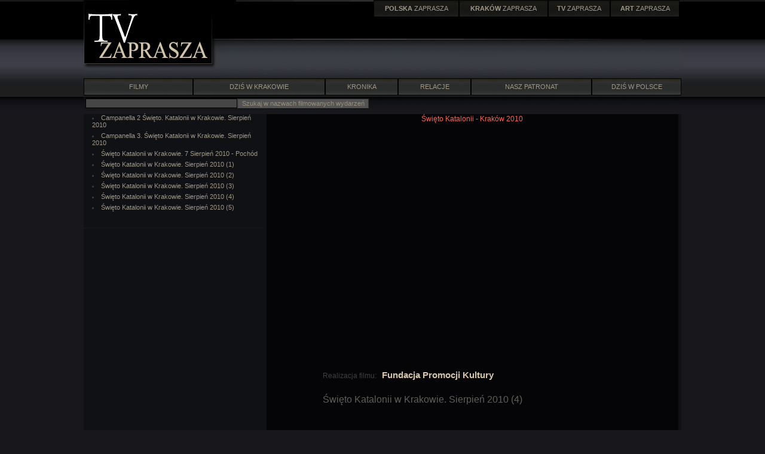

--- FILE ---
content_type: text/html; charset=windows-1250
request_url: http://tv.zaprasza.eu/FilmTV.php?event_id=16&film_id=269
body_size: 13042
content:
<!DOCTYPE HTML PUBLIC "-//W3C//DTD HTML 4.01 Transitional//EN" "http://www.w3.org/TR/html4/loose.dtd">
<html>
<head>
<meta http-equiv="content-type" content="text/html; charset=windows-1250">
<title>tv.zaprasza.eu</title>
<link rel="stylesheet" type="text/css" href="Styles/Tv/Style_doctype.css">
</head>
<body style="MARGIN: 0px">
<script src="images/menucontents.js" type="text/javascript"></script>
<script src="images/anylinkmenu.js" type="text/javascript"></script>
<script type="text/javascript">
//anylinkmenu.init("menu_anchors_class")
anylinkmenu.init("menuanchorclass")
</script>
<script src="mouseovertabs.js" type="text/javascript">
</script>
<table style="BACKGROUND-IMAGE: url(images/bg0.jpg); WIDTH: 100%" cellspacing="0" cellpadding="0" border="0">
  <tr>
    <td>
      <table style="BACKGROUND-POSITION: left top; BACKGROUND-IMAGE: url(images/header.gif); WIDTH: 1000px; BACKGROUND-REPEAT: no-repeat; BACKGROUND-COLOR: #000000" cellspacing="0" cellpadding="0" align="center" border="0">
        <tr>
          <td valign="top" rowspan="2"><a href="http://tv.zaprasza.eu/" title="TV ZAPRASZA"><img src="images/tv_zaprasza.gif" border="0"></a></td> 
          <td style="WIDTH: 780px; HEIGHT: 77px" valign="top" align="right">
            <table style="WIDTH: 515px" cellspacing="0" cellpadding="0" border="0">
              <tr>
                <td><a href="http://polska.zaprasza.eu/" class="n2"><strong>POLSKA</strong> ZAPRASZA</a></td> 
                <td><a href="http://krakow.zaprasza.eu/" class="n2"><strong>KRAKÓW </strong>ZAPRASZA</a></td> 
                <td><a href="http://tv.zaprasza.eu/" class="n2"><strong>TV </strong>ZAPRASZA</a></td> 
                <td><a href="http://art.zaprasza.eu/" class="n2"><strong>ART </strong>ZAPRASZA</a></td> 
                <td style="HEIGHT: 30px"><img height="30" src="images/sp.gif" width="2"></td> 
              </tr>
 
            </table>
 
            <table cellspacing="0" cellpadding="0" border="0">
              <tr>
                <td style="FONT-SIZE: 12px; PADDING-TOP: 6px" valign="top" align="right"><font color="#d90000"></font></td> 
                <td style="WIDTH: 5px">&nbsp;</td> 
              </tr>
 
            </table>
 <img height="10" src="images/sp.gif" width="75" border="0"><br>
            <img height="10" src="images/sp.gif" width="8"></td> 
        </tr>
 
        <tr>
          <td>
            <table cellspacing="0" cellpadding="0" width="100%" border="0">
              <tr>
                <td><img src="images/eu.gif" border="0"></td> 
                <td>
                  <table cellspacing="0" cellpadding="0" width="374" border="0">
                    <tr>
                      <td><img height="37" src="images/sp.gif" width="8"></td> 
                    </tr>
 
                  </table>
 </td> 
                <td><img height="20" src="images/sp.gif" width="1"></td> 
              </tr>
 
            </table>
 </td> 
        </tr>
 
        <tr>
          <td colspan="2"><img height="17" src="images/sp.gif" width="11"></td> 
        </tr>
 
        <tr>
          <td colspan="2">
            <table cellspacing="0" cellpadding="0" width="100%" border="0">
              <tr>
                <td><a href="Filmy.php" class="n1">&nbsp; &nbsp; &nbsp; &nbsp; FILMY &nbsp; &nbsp; &nbsp; &nbsp; </a></td> 
                <td><a href="http://krakow.zaprasza.eu/wydarzenia/" class="n1">DZIŚ W KRAKOWIE</a></td> 
                <td><a href="http://krakow.zaprasza.eu/artykuly/" class="n1">KRONIKA</a></td> 
                <td><a href="http://krakow.zaprasza.eu/Relacje/" class="n1">RELACJE</a></td> 
                <td><a href="http://krakow.zaprasza.eu/wydarzenia/Links.php" class="n1">NASZ PATRONAT</a></td> 
                <td style="WIDTH: 150px"><a href="http://polska.zaprasza.eu/Wydarzenia/" class="n1">DZIŚ W POLSCE</a></td> 
              </tr>
 
            </table>
 </td> 
        </tr>
 
        <tr>
          <td colspan="2"><img height="5" src="images/sp.gif">
            
            <form id="HeaderrepertuarSearch" name="repertuarSearch" action="FilmTV.php?event_id=16&amp;film_id=269&amp;ccsForm=repertuarSearch" method="post">
              <table cellspacing="0" cellpadding="0">
                <tr>
                  <td style="COLOR: #ff0000"></td> 
                  <td style="FONT-SIZE: 11px; COLOR: #6a6a6a"><label for="HeaderrepertuarSearchs_szukaj">&nbsp; </label></td> 
                  <td><input id="HeaderrepertuarSearchs_szukaj" style="BORDER-RIGHT: #000000 1px solid; BORDER-TOP: #000000 1px solid; FONT-SIZE: 11px; BORDER-LEFT: #000000 1px solid; COLOR: #baae8b; BORDER-BOTTOM: #000000 1px solid; BACKGROUND-COLOR: #464646" maxlength="200" size="40" value="" name="s_szukaj"></td> 
                  <td>
                    <input style="BORDER-RIGHT: #363636 1px solid; BORDER-TOP: #242424 1px solid; FONT-SIZE: 11px; BORDER-LEFT-COLOR: #484848; COLOR: #998f79; BORDER-BOTTOM: #565656 1px solid; BORDER-LEFT-STYLE: solid; BACKGROUND-COLOR: #545454" type="submit" value="Szukaj w nazwach filmowanych wydarzeń" name="Button_DoSearch"></td> 
                </tr>
 
              </table>
 
            </form>
 </td> 
        </tr>
 
        <tr>
          <td colspan="2"><img height="10" src="images/sp.gif"></td> 
        </tr>
 
      </table>
 </td> 
  </tr>
</table>
<script src="images/roll.js">
</script>
 
<table style="WIDTH: 100%" cellspacing="0" cellpadding="0" border="0">
  <tr>
    <td>
      <table style="WIDTH: 1000px; BACKGROUND-COLOR: #101115" cellspacing="0" cellpadding="0" align="center" border="0">
        <tr>
          <td valign="top">
            
            <table cellspacing="0" cellpadding="0" border="0">
              <tr>
                <td valign="top">
                  <table class="" cellspacing="0" cellpadding="0">
                    
                    <tr class="">
                      <td style="PADDING-LEFT: 14px; FONT-SIZE: 11px; PADDING-BOTTOM: 6px; BACKGROUND-COLOR: #101115">
                        <li><a href="FilmTV.php?event_id=16&amp;film_id=264">Campanella 2 Święto. Katalonii w Krakowie. Sierpień 2010 </a> </li>
                      </td>
                    </tr>
 
                    <tr class="">
                      <td style="PADDING-LEFT: 14px; FONT-SIZE: 11px; PADDING-BOTTOM: 6px; BACKGROUND-COLOR: #101115">
                        <li><a href="FilmTV.php?event_id=16&amp;film_id=265">Campanella 3. Święto Katalonii w Krakowie. Sierpień 2010 </a> </li>
                      </td>
                    </tr>
 
                    <tr class="">
                      <td style="PADDING-LEFT: 14px; FONT-SIZE: 11px; PADDING-BOTTOM: 6px; BACKGROUND-COLOR: #101115">
                        <li><a href="FilmTV.php?event_id=16&amp;film_id=266">Święto Katalonii w Krakowie. 7 Sierpień 2010 - Pochód</a> </li>
                      </td>
                    </tr>
 
                    <tr class="">
                      <td style="PADDING-LEFT: 14px; FONT-SIZE: 11px; PADDING-BOTTOM: 6px; BACKGROUND-COLOR: #101115">
                        <li><a href="FilmTV.php?event_id=16&amp;film_id=263">Święto Katalonii w Krakowie. Sierpień 2010 (1) </a> </li>
                      </td>
                    </tr>
 
                    <tr class="">
                      <td style="PADDING-LEFT: 14px; FONT-SIZE: 11px; PADDING-BOTTOM: 6px; BACKGROUND-COLOR: #101115">
                        <li><a href="FilmTV.php?event_id=16&amp;film_id=267">Święto Katalonii w Krakowie. Sierpień 2010 (2) </a> </li>
                      </td>
                    </tr>
 
                    <tr class="">
                      <td style="PADDING-LEFT: 14px; FONT-SIZE: 11px; PADDING-BOTTOM: 6px; BACKGROUND-COLOR: #101115">
                        <li><a href="FilmTV.php?event_id=16&amp;film_id=268">Święto Katalonii w Krakowie. Sierpień 2010 (3) </a> </li>
                      </td>
                    </tr>
 
                    <tr class="">
                      <td style="PADDING-LEFT: 14px; FONT-SIZE: 11px; PADDING-BOTTOM: 6px; BACKGROUND-COLOR: #101115">
                        <li><a href="FilmTV.php?event_id=16&amp;film_id=269">Święto Katalonii w Krakowie. Sierpień 2010 (4)</a> </li>
                      </td>
                    </tr>
 
                    <tr class="">
                      <td style="PADDING-LEFT: 14px; FONT-SIZE: 11px; PADDING-BOTTOM: 6px; BACKGROUND-COLOR: #101115">
                        <li><a href="FilmTV.php?event_id=16&amp;film_id=270">Święto Katalonii w Krakowie. Sierpień 2010 (5) </a> </li>
                      </td>
                    </tr>
 
                    <tr class="Footer">
                      <td style="BACKGROUND-COLOR: #101115">
                        &nbsp;</td>
                    </tr>
                  </table>
                </td>
              </tr>
            </table>
            <br>
          </td> 
          <td valign="top" align="center">
            
            <table style="WIDTH: 689px; BACKGROUND-COLOR: #050507; TEXT-ALIGN: left" cellspacing="0" cellpadding="0">
              
              <tr>
                <td align="center">
                  <h2><a href="Galeria_filmow.php?event_id=16" class="a2">Święto Katalonii - Kraków 2010</a></h2>
                </td>
              </tr>
 
              <tr>
                <td style="PADDING-RIGHT: 5px; PADDING-LEFT: 5px; PADDING-TOP: 10px" align="center"><iframe width="640" height="390" src="http://www.youtube.com/embed/yfVu4i-BkWY" frameborder="0" allowfullscreen></iframe></td>
              </tr>
 
              <tr>
                <td>
                  <table style="WIDTH: 500px" cellspacing="0" cellpadding="0" align="center" border="0">
                    <tr>
                      <td style="PADDING-TOP: 8px">Realizacja filmu:&nbsp;&nbsp; <a href="http://fundacja.zaprasza.eu/" class="a1">Fundacja Promocji Kultury</a></td>
                    </tr>
 
                    <tr>
                      <td style="FONT-SIZE: 16px; PADDING-BOTTOM: 12px; COLOR: #625e58; PADDING-TOP: 24px">Święto Katalonii w Krakowie. Sierpień 2010 (4)</td>
                    </tr>
 
                    <tr>
                      <td>
                        <div align="justify">
                           
                        </div>
                      </td>
                    </tr>
                  </table>
                  &nbsp;<br>
                  &nbsp;<br>
                  &nbsp;</td>
              </tr>
 
              
            </table>
            <br>
          </td>
        </tr>
 
        <tr>
          <td><img height="10" src="images/sp.gif" width="300"></td> 
          <td><img height="10" src="images/sp.gif" width="700"></td>
        </tr>
      </table>
    </td>
  </tr>
</table>
<center>
</center>
<center>
<table style="WIDTH: 1000px" border="0">
  <tr>
    <td>
      <center>
      <img src="images/p.gif"><br>
      <table cellspacing="0" cellpadding="0" align="center" border="0">
        <tr>
          <td style="FONT-SIZE: 10px; PADDING-TOP: 8px" align="center" colspan="3">Copyright <span lang="en">&copy;</span> 2002-2013</td> 
        </tr>
 
        <tr>
          <td><a href="http://fundacja.zaprasza.eu/"><img src="images/FundacjaPromocjiKultury.gif" border="0"></a></td> 
          <td><br>
            <br>
          </td> 
          <td><a href="http://tv.zaprasza.eu/"><img src="images/tv_zaprasza0.gif" border="0"></a></td> 
        </tr>
 
        <tr>
          <td style="FONT-SIZE: 12px" align="center" colspan="3">Polskie Niezależne Media</td> 
        </tr>
 
      </table>
 
      </center>
 
      <p align="center"><span style="TEXT-DECORATION: none">
      <p align="center">
      <p align="center">
      <table style="WIDTH: 100%" cellspacing="0" cellpadding="0" align="center" border="0">
        <tr>
          <td style="FONT-SIZE: 11px" align="center"><a href="http://tv.zaprasza.eu/" class="menulink"><span style="TEXT-DECORATION: none"><strong>TV ZAPRASZA</strong></span></a>&nbsp; jest w całości finansowane przez <a href="http://fundacja.zaprasza.eu/" class="menulink"><span style="TEXT-DECORATION: none"><strong>Fundację Promocji Kultury</strong></span></a></td> 
        </tr>
 
        <tr>
          <td style="PADDING-TOP: 9px" align="center"><a href="http://fundacja.zaprasza.eu/kontakt/" class="menulink">Kontakt</a> </td> 
        </tr>
 
      </table>
 <br>
      &nbsp;<br>
      &nbsp;<br>
      &nbsp;<br>
      &nbsp;<br>
      &nbsp;<br>
      &nbsp;<br>
      &nbsp;<br>
      &nbsp;<br>
      &nbsp;<br>
      &nbsp;<br>
      &nbsp;<br>
      <br>
      <br>
      
&nbsp;<br>
      </span></p>
 </td> 
  </tr>
</table>
</center>
 
</body>
</html>

--- FILE ---
content_type: text/css
request_url: http://tv.zaprasza.eu/Styles/Tv/Style_doctype.css
body_size: 26423
content:
/* CCSTheme v 3.x */
/* General */

/* Colors */

.a1 {font-size:15px; font-weight: bold;}
:hover.a1 {color: #ff0000;}

.a2 {font-size:12px; font-weight: normal;}
:hover.a2 {color: #ff0000;}

.PageBgColor {
	background-color: #17171c;
	}

.FormTitleBgColor {
	background-color: #181a21;
	}

.FormTitleFontColor {
	color: #777067;
	}

.CaptionBgColor {
	background-color: #465161;
	}

.CaptionFontColor {
	color: #d0d8e1;
	}

.DataBgColor {
	background-color: #3e4755;
	}

.AltDataBgColor {
	background-color: #3e4755;
	}

.DataFontColor {
	color: #565656;
	}

.LinkColor {
	color: #a19784;
	}

.VisitedLinkColor {
	color: #a19784;
	}

.HoverLinkColor {
	color: #f9e8ca;
	}

.ColorBgButton {
	background-color: #707b89;
}

.ColorFontButton {
	color: #f7cd83;
}

.ColorBgButtonPassive {
	background-color: #576573;
}

.ColorFontButtonPassive {
	color: #98897d;
}

/* BEGIN Common */
body { 
	color: #403f3e;
	background-color: #17171c;
	font-family: Arial; font-size: 12px;
	}


html>body {
	font-family: Arial; font-size: 12px;
}

html>body td, html>body th, html>body table {
	font-size: 100%;
}


/*ie6*/
* html body {
	font-family: Arial; font-size: 12px;
}

* html body td, * html body th, * html body table {
	font-size: 100%;
}
/*end*/

.text { 
	color: #565656
	}

a.menulink:link, a.menulink:visited { text-decoration: none;
	color: #595555;
	}

a.menulink:hover, a.menulink:active { text-decoration: none;
	color: #f9e8ca;
	}

a.a1:link, a.a1:visited { text-decoration: none;
	color: #d6c7ab;
	}
a.a1:hover, a.a1:active { text-decoration: underline;
	color: #f9e8ca;
	}

a.a2:link, a.a2:visited { text-decoration: none;
	color: #f26959;
	}
a.a2:hover, a.a2:active { text-decoration: underline;
	color: #ff4d39;
	}
	

a:link { 
	color: #a19784; text-decoration: none;
	}

a:visited { 
	color: #a19784; text-decoration: none;
	}

a:hover, a:active { 
	color: #f9e8ca;
	}

ul, ol, blockquote { 
	margin-top: 5px; 
	margin-bottom: 10px; 
	margin-left: 20px; 
	}

form {
	margin: 0px;
	}

h1	{
	color: #777067;
	font-size: 18px; font-weight: normal;
	margin-top: 5px; 
	margin-bottom: 5px;
	}

h2	{ 
	color: #777067;
	font-size: 16px; font-weight: normal;
	margin-top: 1px; 
	margin-bottom: 5px; 
	}

h3	{ 
	color: #777067;
	font-size: 14px; font-weight: normal;
	margin-top: 15px; 
	margin-bottom: 5px; 
	}

h4	{ 
	color: #777067;
	font-size: 11px; font-weight: normal;
	margin-top: 15px; 
	margin-bottom: 5px; 
	}

h5	{ 
	color: #777067;
	font-size: 10px; font-weight: normal;
	margin-top: 15px; 
	margin-bottom: 5px; 
	}

h6	{ 
	color: #777067;
	font-size: 9px;
	margin-top: 15px; 
	margin-bottom: 5px; 
	}

th	{ 
	font-family: Arial; font-size: 12px;
	}

td { 
	font-family: Arial; font-size: 12px;
	}

/*input, textarea, select {
	font-family: Arial; font-size: 12px;
	font-size: 100%;
}

html>body input, html>body select, html>body textarea {
	font-family: Arial; font-size: 12px;
	font-size: inherit;
}*/

/* END Common */

.Header {
	width: 100%;
	}

.Header th { 
	font-size: 15px; text-align: left;
	padding: 4px;
	background-image: url('Images/HeaderBg.gif'); color: #777067;
	width: 100%;
	white-space: nowrap;
	background-position: right top; padding-left: 8px;
	}


html>body .Header th {
	font-size: 15px; text-align: left;
}


/*ie6*/
* html body .Header th {
	font-size: 15px; text-align: left;
}
/*end*/

.Header a:link { 
	color: #777067;
	}

.Header a:visited { 
	color: #777067;
	}

.Header a:hover, .Caption a:active { 
	color: #777067; text-decoration: none;
	}

.HeaderLeft { 
	background-image: url('Images/HeaderLeft.gif');
	}

.HeaderRight { 
	background-image: url('Images/HeaderRight.gif');
	background-position: right top;
	}

.HeaderLeft img{
	width: 1px;
	}

.HeaderRight img{
	width: 14px;
	}


/* Grid Options */
.Grid { 
	border: solid 1px #181a21; border-bottom: 0px;
	width: 100%;
	}

.Caption th { 
	font-size: 12px; text-align: left; vertical-align: top;
	padding: 4px;
	border-bottom: solid 1px #181a21;
	background-image: url('Images/CaptionBg.gif'); color: #d0d8e1;
	white-space: nowrap;
	}

.Caption td { 
	font-size: 12px; text-align: left; vertical-align: top;
	padding: 4px;
	border-bottom: solid 1px #181a21;
	background-image: url('Images/CaptionBg.gif'); color: #d0d8e1;
	white-space: nowrap;
	}


html>body .Caption th, html>body .Caption td {
	font-size: 12px; text-align: left; vertical-align: top;
}


/*ie6*/
* html body .Caption th, * html body .Caption td {
	font-size: 12px; text-align: left; vertical-align: top;
}
/*end*/

.Caption a:link { 
	color: #d0d8e1;
	}

.Caption a:visited { 
	color: #d0d8e1;
	}

.Caption a:hover, .Caption a:active { 
	color: #f9e8ca;
	}

.Caption img {
	margin: 2px; 
	vertical-align: middle;
	}

.Caption input {
	vertical-align: middle;
	}

.Row th { 
	font-size: 12px; font-weight: normal; text-align: left; vertical-align: top;
	padding: 4px;
	border-bottom: solid 1px #181a21;
	background-color: #101015; color: #d4dee9;
	white-space: nowrap;
	color: #565656;
	}

.Row td { 
	font-size: 12px;
	padding: 4px;
	border-bottom: solid 1px #181a21;
	text-align: left;
	vertical-align: top;
	background-color: #3e4755; 
	color: #565656;
	}
	

html>body .Row th, html>body .Row td {
	font-size: 12px;
}


/*ie6*/
* html body .Row th, * html body .Row td {
	font-size: 12px;
}
/*end*/

caption.Row { 
	font-size: 12px;
	padding: 4px;
	border: solid 1px #181a21; border-bottom: 0px;
	text-align: left;
	vertical-align: top;
	background-color: #3e4755; 
	color: #565656;
	}


html>body caption.Row {
	font-size: 12px;
}


/*ie6*/
* html body caption.Row {
	font-size: 12px;
}
/*end*/

.Row a:link { 
	color: #a19784;
	}

.Row a:visited { 
	color: #a19784;
	}

.Row a:hover, .Row a:active { 
	color: #f9e8ca;
	}

.Separator{
	color: #181a21;
	}

.Separator td{
	height: 1px;
	}


.AltRow th { 
	font-size: 12px; font-weight: normal; text-align: left; vertical-align: top;
	padding: 4px;
	border-bottom: solid 1px #181a21;
	background-color: #101015; color: #d4dee9;
	white-space: nowrap;
	color: #565656;
	}

.AltRow td { 
	font-size: 12px;
	padding: 4px;
	border-bottom: solid 1px #181a21;
	text-align: left;
	vertical-align: top;
	background-color: #3e4755; 
	color: #565656;
	}


html>body .AltRow th, html>body .AltRow td {
	font-size: 12px;
}


/*ie6*/
* html body .AltRow th, * html body .AltRow td {
	font-size: 12px;
}
/*end*/

.AltRow a:link { 
	color: #a19784;
	}

.AltRow a:visited { 
	color: #a19784;
	}

.AltRow a:hover, .AltRow a:active { 
	color: #f9e8ca;
	}

.NoRecords td { 
	font-size: 12px;
	padding: 4px;
	border-bottom: solid 1px #181a21;
	text-align: left;
	background-color: #3e4755; 
	color: #565656;
	vertical-align: top;
	}

.Footer td { 
	font-size: 12px;
	padding: 4px;
	border-bottom: solid 1px #181a21;
	background-color: #3e4755; color: #565656;
	text-align: center;
	vertical-align: middle;
	white-space: nowrap;
	color: #565656;
	}


html>body .NoRecords td, html>body .Footer td {
	font-size: 12px;
}


/*ie6*/
* html body .NoRecords td, * html body .Footer td {
	font-size: 12px;
}
/*end*/

.Footer a:link { 
	color: #a19784;
	}

.Footer a:visited { 
	color: #a19784;
	}

.Footer a:hover, .Footer a:active { 
	color: #f9e8ca;
	}

.Footer img {
	margin: 2px; 
	vertical-align: middle;
	}

.Footer input {
	margin: 2px;
	vertical-align: middle;
	}

/* Record Options */
.Record { 
	border: solid 1px #181a21; border-bottom: 0px;
	width: 100%;
	}

.Error td { 
	font-size: 12px;
	padding: 4px;
	border-bottom: solid 1px #181a21;
	text-align: left;
	color: #FF0000;
	vertical-align: top;
	background-color: #3e4755; 
	}


* html>body .Error td {
	font-size: 12px;
}


/*ie6*/
* html body .Error td {
	font-size: 12px;
}
/*end*/

.Controls th { 
	font-size: 12px; font-weight: normal; text-align: left; vertical-align: top;
	padding: 4px;
	border-bottom: solid 1px #181a21;
	background-color: #101015; color: #d4dee9;
	white-space: nowrap;
	color: #d4dee9;
	}

.Controls td { 
	font-size: 12px;
	padding: 4px;
	border-bottom: solid 1px #181a21;
	text-align: left;
	vertical-align: top;
	background-color: #3e4755; 
	color: #d4dee9;
	}
	
.Bottom td { 
	font-size: 12px;
	padding: 4px;
	border-bottom: solid 1px #181a21;
	background-color: #3e4755; color: #565656;
	text-align: right;
	vertical-align: middle;
	white-space: nowrap;
	color: #565656;
	}


html>body .Controls th, html>body .Controls td, html>body .Bottom td {
	font-size: 12px;
}


/*ie6*/
* html body .Controls th, * html body .Controls td, * html body .Bottom td {
	font-size: 12px;
}
/*end*/

.Bottom a:link { 
	color: #a19784;
	}

.Bottom a:visited { 
	color: #a19784;
	}

.Bottom a:hover, .Caption a:active { 
	color: #f9e8ca;
	}

.Bottom img {
	margin: 2px;
	vertical-align: middle; 
	}

.Bottom input {
	margin: 2px;
	vertical-align: middle;
	}

/* Report */
.GroupCaption th{
	font-size: 12px;
	padding: 4px;
	border-bottom: solid 1px #181a21;
	white-space: nowrap;
	text-align: left;
	vertical-align: top;
	font-weight: bold;
	background-color: #3e4755; 
	color: #565656;
	}

.GroupCaption td{
	font-size: 12px;
	padding: 4px;
	border-bottom: solid 1px #181a21;
	text-align: left;
	vertical-align: top;
	font-weight: bold;
	background-color: #3e4755; 
	color: #565656;
	}


html>body .GroupCaption th, html>body .GroupCaption td {
	font-size: 12px;
}


/*ie6*/
* html body .GroupCaption th, * html body .GroupCaption td {
	font-size: 12px;
}
/*end*/

.GroupCaption a:link {
	color: #d0d8e1;
	}

.GroupCaption a:visited{
	color: #d0d8e1;
	}

.GroupCaption a:hover, .GroupCaption a:active{
	color: #f9e8ca;
	}

.GroupFooter td{
	font-size: 12px;
	padding: 4px;
	border-bottom: solid 1px #181a21;
	text-align: center;
	vertical-align: middle;
	white-space: nowrap;
	background-color: #465161; 
	color: #565656;
	}


html>body .GroupFooter td {
	font-size: 12px;
}


/*ie6*/
* html body .GroupFooter td {
	font-size: 12px;
}
/*end*/

.GroupFooter a:link {
	color: #a19784;
	}

.GroupFooter a:visited{
	color: #a19784;
	}

.GroupFooter a:hover, .GroupFooter a:active{
	color: #f9e8ca;
	}

.GroupFooter img {
	margin: 2px; 
	vertical-align: middle;
	}

.GroupFooter input {
	margin: 2px;
	vertical-align: middle;
	}

.SubTotal td{
	font-size: 12px;
	padding: 4px;
	border-bottom: solid 1px #181a21;
	text-align: left;
	vertical-align: top;
	font-weight: bold;
	background-color: #3e4755; 
	color: #565656;
	border-bottom: 2px solid #181a21;
	}


html>body .SubTotal td {
	font-size: 12px;
}


/*ie6*/
* html body .SubTotal td {
	font-size: 12px;
}
/*end*/

.SubTotal a:link {
	color: #a19784;
	}

.SubTotal a:visited{
	color: #a19784;
	}

.SubTotal a:hover, .SubTotal a:active{
	color: #f9e8ca;
	}

.Total td{
	font-size: 12px;
	padding: 4px;
	border-bottom: solid 1px #181a21;
	text-align: left;
	vertical-align: top;
	white-space: nowrap;
	font-weight: bold;
	background-color: #3e4755; 
	color: #565656;
	}


html>body .Total td {
	font-size: 12px;
}


/*ie6*/
* html body .Total td {
	font-size: 12px;
}
/*end*/

.Total a:link {
	color: #a19784;
	}

.Total a:visited{
	color: #a19784;
	}

.Total a:hover, .Total a:active{
	color: #f9e8ca;
	}

/* Form Options */
.Button { 
	background-color: #707b89; color: #f7cd83; border-left: solid 1px #EDEDED; border-top: solid 1px #EDEDED; border-right: solid 1px #848284; border-bottom: solid 1px #848284; padding: 2px; font-weight: bold; font-family: Tahoma; font-size: 11px;
	}

/* Calendar */

.Calendar { 
	border: solid 1px #181a21;
	width: 100%;
	}

.CalendarWeekdayName{
	font-size: 12px;
	padding: 4px;
	border-bottom: solid 1px #181a21;
	text-align: center; 
	vertical-align: top;
	white-space: nowrap;
	background-color: #3e4755; 
	color: #565656;
	font-weight: normal;
	}


html>body .CalendarWeekdayName {
	font-size: 12px;
}


/*ie6*/
* html body .CalendarWeekdayName {
	font-size: 12px;
}
/*end*/

.CalendarWeekdayName a:link {
	color: #a19784;
	}

.CalendarWeekdayName a:visited{
	color: #a19784;
	}

.CalendarWeekdayName a:hover, .CalendarWeekdayName a:active{
	color: #f9e8ca;
	}

.CalendarWeekendName{
	font-size: 12px;
	padding: 4px;
	border-bottom: solid 1px #181a21;
	white-space: nowrap;
	text-align: center; 
	vertical-align: top;
	background-color: #3e4755;	
	color: #565656;
	font-weight: normal;
	}


html>body .CalendarWeekendName {
	font-size: 12px;
}


/*ie6*/
* html body .CalendarWeekendName {
	font-size: 12px;
}
/*end*/

.CalendarWeekendName a:link {
	color: #d0d8e1;
	}

.CalendarWeekendName a:visited{
	color: #d0d8e1;
	}

.CalendarWeekendName a:link, .CalendarWeekendName a:visited{
	color: #f9e8ca;
	}

/* Calendar Day */
.CalendarDay{
	font-size: 12px;
	padding: 4px;
	border-bottom: solid 1px #181a21;
	text-align: center;
	background-color: #3e4755;	
	color: #565656;
	}


html>body .CalendarDay {
	font-size: 12px;
}


/*ie6*/
* html body .CalendarDay {
	font-size: 12px;
}
/*end*/

.CalendarDay a:link {
	color: #a19784;
	}

.CalendarDay a:visited{
	color: #a19784;
	}

.CalendarDay a:hover, .CalendarDay a:active{
	color: #f9e8ca;
	}

/* Calendar Weekend */
.CalendarWeekend{
	font-size: 12px;
	padding: 4px;
	border-bottom: solid 1px #181a21;
	text-align: center;
	background-color: #3e4755;	
	color: #565656;
	}


html>body .CalendarWeekend {
	font-size: 12px;
}


/*ie6*/
* html body .CalendarWeekend {
	font-size: 12px;
}
/*end*/

.CalendarWeekend a:link {
	color: #a19784;
	}

.CalendarWeekend a:visited{
	color: #a19784;
	}

.CalendarWeekend a:hover, .CalendarWeekend a:active{
	color: #f9e8ca;
	}

/* Calendar Today */
.CalendarToday {
	font-size: 12px;
	padding: 2px;
	border: 2px solid #181a21; border-top: 1px solid #181a21;
	text-align: center;
	background-color: #3e4755;	
	color: #565656;
	}


html>body .CalendarToday {
	font-size: 12px;
}


/*ie6*/
* html body .CalendarToday {
	font-size: 12px;
}
/*end*/

.CalendarToday a:link {
	color: #a19784;
	}

.CalendarToday a:visited{
	color: #a19784;
	}

.CalendarToday a:hover, .CalendarToday a:active {
	color: #f9e8ca;
	}

/* Calendar Weekend Today */
.CalendarWeekendToday {
	font-size: 12px;
	padding: 2px;
	border: 2px solid #181a21; border-top: 1px solid #181a21;
	text-align: center;
	background-color: #3e4755;	
	color: #565656;
	}


html>body .CalendarWeekendToday {
	font-size: 12px;
}


/*ie6*/
* html body .CalendarWeekendToday {
	font-size: 12px;
}
/*end*/

.CalendarWeekendToday a:link {
	color: #a19784;
	}

.CalendarWeekendToday a:visited{
	color: #a19784;
	}

.CalendarWeekendToday a:hover, .CalendarWeekendToday a:active{
	color: #f9e8ca;
	}

/* Calendar Other Month's Day */
.CalendarOtherMonthDay{
	font-size: 12px;
	padding: 4px;
	border-bottom: solid 1px #181a21;
	text-align: center;
	background-color: #3e4755;	
	color: #181a21;
	}


html>body .CalendarOtherMonthDay {
	font-size: 12px;
}


/*ie6*/
* html body .CalendarOtherMonthDay {
	font-size: 12px;
}
/*end*/

.CalendarOtherMonthDay a:link {
	color: #181a21;
	}

.CalendarOtherMonthDay a:visited{
	color: #181a21;
	}

.CalendarOtherMonthDay a:hover, .CalendarOtherMonthDay a:active{
	color: #f9e8ca;
	}

/* Calendar Other Month's Today */
.CalendarOtherMonthToday {
	font-size: 12px;
	padding: 2px;
	border: 2px solid #181a21; border-top: 1px solid #181a21;
	text-align: center;
	background-color: #3e4755;	
	color: #181a21;
	}


html>body .CalendarOtherMonthToday {
	font-size: 12px;
}


/*ie6*/
* html body .CalendarOtherMonthToday {
	font-size: 12px;
}
/*end*/

.CalendarOtherMonthToday a:link {
	color: #181a21;
	}

.CalendarOtherMonthToday a:visited{
	color: #181a21;
	}

.CalendarOtherMonthToday a:hover, .CalendarOtherMonthToday a:active{
	color: #f9e8ca;
	}

/* Calendar Other Month's Weekend */
.CalendarOtherMonthWeekend {
	font-size: 12px;
	padding: 4px;
	border-bottom: solid 1px #181a21;
	text-align: center;
	background-color: #3e4755;	
	color: #181a21;
	}


html>body .CalendarOtherMonthWeekend {
	font-size: 12px;
}


/*ie6*/
* html body .CalendarOtherMonthWeekend {
	font-size: 12px;
}
/*end*/

.CalendarOtherMonthWeekend a:link {
	color: #181a21;
	}

.CalendarOtherMonthWeekend a:visited{
	color: #181a21;
	}

.CalendarOtherMonthWeekend a:hover, .CalendarOtherMonthWeekend a:active{
	color: #f9e8ca;
	}

/* Calendar Other Month's Weekend Today */
.CalendarOtherMonthWeekendToday {
	font-size: 12px;
	padding: 2px;
	border: 2px solid #181a21; border-top: 1px solid #181a21;
	text-align: center;
	color: #181a21;
	background-color: #3e4755;	
	}
	

html>body .CalendarOtherMonthWeekendToday {
	font-size: 12px;
}


/*ie6*/
* html body .CalendarOtherMonthWeekendToday {
	font-size: 12px;
}
/*end*/

.CalendarOtherMonthWeekendToday a:link {
	color: #181a21;
	}

.CalendarOtherMonthWeekendToday a:visited{
	color: #181a21;
	}

.CalendarOtherMonthWeekendToday a:hover, .CalendarOtherMonthWeekendToday a:active{
	color: #f9e8ca;
	}

/* Calendar Selected Day (for DatePicker) */
.CalendarSelectedDay{
	font-size: 12px;
	padding: 4px;
	border-bottom: solid 1px #181a21;
	background-color: #465161;
	color: #d0d8e1;
	text-align: center;
	font-weight: bold;
	}
	

html>body .CalendarSelectedDay {
	font-size: 12px;
}


/*ie6*/
* html body .CalendarSelectedDay {
	font-size: 12px;
}
/*end*/

.CalendarSelectedDay a:link {
	color: #d0d8e1;
	}

.CalendarSelectedDay a:visited{
	color: #d0d8e1;
	}

.CalendarSelectedDay a:hover, .CalendarSelectedDay a:active{
	color: #f9e8ca;
	}

/* Calendar Navigator */
.CalendarNavigator {
	font-size: 12px;
	padding: 4px;
	background-color: #3e4755; color: #565656;
	text-align: center;
	vertical-align: middle;
	white-space: nowrap;
	color: #565656;
	}


html>body .CalendarNavigator {
	font-size: 12px;
}


/*ie6*/
* html body .CalendarNavigator {
	font-size: 12px;
}
/*end*/

.CalendarNavigator a:link {
	color: #a19784;
	}

.CalendarNavigator a:visited{
	color: #a19784;
	}

.CalendarNavigator a:hover, .CalendarNavigator a:active{
	color: #f9e8ca;
	}

.CalendarNavigator img{
	margin: 2px;
	vertical-align: middle; 	
	}

.CalendarNavigator td {
	font-size: 12px;
	}

.CalendarNavigator th {
	font-size: 12px;
	}


html>body .CalendarNavigator th, html>body .CalendarNavigator td {
	font-size: 12px;
}


/*ie6*/
* html body .CalendarNavigator th, * html body .CalendarNavigator td {
	font-size: 12px;
}
/*end*/

/* Calendar Extra */
.CalendarEvent{
	font-size: 12px;
	text-align: left;
	}


html>body .CalendarEvent {
	font-size: 12px;
}


/*ie6*/
* html body .CalendarEvent {
	font-size: 12px;
}
/*end*/

.CalendarEvent a:link {
	color: #a19784;
	}

.CalendarEvent a:visited{
	color: #a19784;
	}

.CalendarEvent a:hover, .CalendarEvent a:active{
	color: #f9e8ca;
	}

/* Changes for Section508 */
table tr td strong {
	padding: 0px;
	margin: 0px;
}

.th { 
	font-family: Arial; font-size: 12px;
	font-weight: bold;
}


html>body .th {
	font-size: 100%;
}


/*ie6*/
* html body .th {
	font-size: 100%;
}
/*end*/

.Header .th { 
	font-size: 15px; text-align: left;
	padding: 4px;
	background-image: url('Images/HeaderBg.gif'); color: #777067;
	width: 100%;
	white-space: nowrap;
}


html>body .Header .th {
	font-size: 15px; text-align: left;
}


/*ie6*/
* html body .Header .th {
	font-size: 15px; text-align: left;
}
/*end*/

.Caption .th { 
	font-size: 12px; text-align: left; vertical-align: top;
	padding: 4px;
	border-bottom: solid 1px #181a21;
	background-image: url('Images/CaptionBg.gif'); color: #d0d8e1;
	white-space: nowrap;
}


html>body .Caption .th {
	font-size: 12px; text-align: left; vertical-align: top;
}


/*ie6*/
* html body .Caption .th {
	font-size: 12px; text-align: left; vertical-align: top;
}
/*end*/

.Row .th { 
	font-size: 12px; font-weight: normal; text-align: left; vertical-align: top;
	padding: 4px;
	border-bottom: solid 1px #181a21;
	background-color: #101015; color: #d4dee9;
	white-space: nowrap;
	color: #565656;
}

.AltRow .th { 
	font-size: 12px; font-weight: normal; text-align: left; vertical-align: top;
	padding: 4px;
	border-bottom: solid 1px #181a21;
	background-color: #101015; color: #d4dee9;
	white-space: nowrap;
	color: #565656;
}

.Controls .th { 
	font-size: 12px; font-weight: normal; text-align: left; vertical-align: top;
	padding: 4px;
	border-bottom: solid 1px #181a21;
	background-color: #101015; color: #d4dee9;
	white-space: nowrap;
	color: #d4dee9;
}

.GroupCaption .th {
	font-size: 12px;
	padding: 4px;
	border-bottom: solid 1px #181a21;
	text-align: left;
	white-space: nowrap;
	vertical-align: top;
	font-weight: bold;
	background-color: #3e4755; 
	color: #565656;
}


html>body .GroupCaption .th {
	font-size: 12px;
}

html>body .Row .th, html>body .AltRow .th, html>body .Controls .th {
	font-size: 12px; font-weight: normal; text-align: left; vertical-align: top;
}


/*ie6*/
* html body .GroupCaption .th {
	font-size: 12px;
}

* html body .Row .th, * html body .AltRow .th, * html body .Controls .th {
	font-size: 12px; font-weight: normal; text-align: left; vertical-align: top;
}
/*end*/

/* Class for Application Builder Menu */
.simpleMenu td {
	font-size: 12px;
}


html>body .simpleMenu td {
	font-size: 12px;
} 


/*ie6*/
* html body .simpleMenu td {
	font-size: 12px;
}

/* ##################################################################################################### */
.menuanchorclass{
background: #2C2E2D url('../../images/bg3.gif') repeat-x;
border-left:1px solid black; border-right:1px solid black; border-top:0px solid black; border-bottom:1px solid black; 
display:block;
padding-top:8px;
color:#d8d0b6;
height:20px;
padding-left:1px;
padding-right:1px;
font-size:11px; text-align:center;
font-weight: normal;
}

:hover.selectedanchor{
background: #2C2E2D url('../../images/bg3a.gif') repeat-x;
border-left:1px solid black; border-right:1px solid black; border-top:0px solid black; border-bottom:1px solid black; 
display:block;
padding-top:8px;
color:#feffdc;
height:20px;
padding-left:1px;
padding-right:1px;
font-size:11px; text-align:center;
font-weight: normal;
}


.n1{
background: #2C2E2D url('../../images/bg3.gif') repeat-x;
border-left:1px solid black; border-right:1px solid black; border-top:0px solid black; border-bottom:1px solid black; 
display:block;
padding-top:8px;
color:#D8D0B6;
height:20px;
padding-left:5px;
padding-right:5px;
font-size:11px; text-align:center;
font-weight: normal;
}

:hover.n1{
background: #2C2E2D url('../../images/bg3a.gif') repeat-x;
border-left:1px solid black; border-right:1px solid black; border-top:0px solid black; border-bottom:1px solid black; 
display:block;
padding-top:8px;
color:#feffdc;
height:20px;
padding-left:5px;
padding-right:5px;
font-size:11px; text-align:center;
font-weight: normal;
}

.n2{
background: #2C2E2D url('../../images/bg4.gif') repeat-x;
border-left:1px solid black; border-right:1px solid black; border-top:0px solid black; border-bottom:1px solid black; 
display:block;
padding-top:8px;
color:#676561;
height:20px;
padding-left:5px;
padding-right:5px;
font-size:11px; text-align:center;
font-weight: normal;
}

:hover.n2{
background: #2C2E2D url('../../images/bg3.gif') repeat-x;
border-left:1px solid black; border-right:1px solid black; border-top:0px solid black; border-bottom:1px solid black; 
display:block;
padding-top:8px;
color:#c3beb3;
height:20px;
padding-left:5px;
padding-right:5px;
font-size:11px; text-align:center;
font-weight: normal;
}
/* ######### Default class for drop down menus ######### */

.anylinkmenu{
border:10px solid #e2ded4; position: absolute;
padding: 1px 8px;
padding-top:5px;
padding-bottom:25px;
visibility: hidden;
line-height: 18px;
z-index: 100; /* zIndex should be greater than that of shadow's below */
background: #FBFBFB;
width: 210px;
font-style:normal; font-variant:normal; font-weight:normal; font-size:11px;
padding-left:4; padding-right:4; padding-top:1; padding-bottom:1;
}

.anylinkmenu ul{
margin: 0;
padding: 0;
list-style-type: none;
}

.anylinkmenu ul li a{
width: 100%;
display: block;
text-indent: 3px;
border-bottom: 1px solid #e7e3da;
padding: 2px 0;
text-decoration: none;
font-weight: bold;
text-indent: 5px;
}

.anylinkmenu a:hover{ /*hover background color*/
background: black;
color: white;
}

/* ######### Alternate multi-column class for drop down menus ######### */


.anylinkmenucols {
position: absolute;
width: 230px;
left: 0;
top: 0;
visibility: hidden;
display:block;
border-bottom: 1px solid #e7e3da;
border: 10px solid #e7e3da;
padding: 10px;
padding-bottom:25px;
z-index: 100; /*zIndex should be greater than that of shadow's below*/
background: #FBFBFB; font-style:normal; font-variant:normal; font-weight:normal; font-size:11px;
}

.anylinkmenucols li{
padding-bottom: 3px;
display: block;
}

.anylinkmenucols .column{
float: left;
padding: 1px 8px;
margin-right: 5px;
background: #fbfbfb;
display: block;
line-height: 18px;
border-bottom: 1px solid #e7e3da;
}

.anylinkmenucols .column ul{
margin: 0;
padding: 0;
list-style-type: none;
display: block;
}



/* ######### class for shadow DIV ######### */


.anylinkshadow{ /*CSS for shadow. Keep this as is */
position: absolute;
left: 0;
top: 0;
z-index: 99; /*zIndex for shadow*/
background: #696969;
visibility: hidden;
}
/*end*/